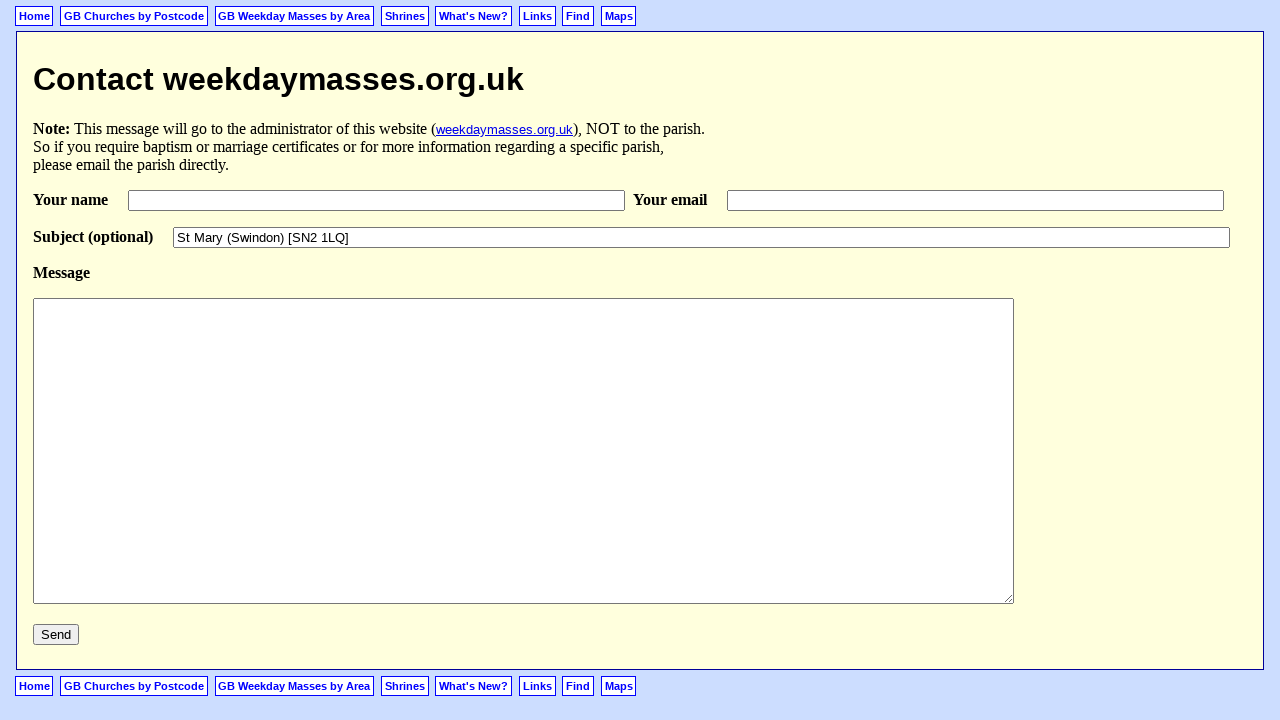

--- FILE ---
content_type: text/html; charset=utf-8
request_url: https://weekdaymasses.org.uk/en/intouch?subject=St%20Mary%20%28Swindon%29+%5BSN2%201LQ%5D
body_size: 1231
content:

        <!DOCTYPE html>
        <html>
        <head>
        <title>Contact weekdaymasses.org.uk</title>
        <script src="https://code.jquery.com/jquery-1.10.1.min.js"></script>
        <meta name="verify-v1" content="P6x5UZUvbcpZ9CBG4lsI/99vbk0yTe8T/ar3Jka+Grc=" />
        <link rel=StyleSheet href="/static/css/weekdaymasses.css" type="text/css" title="Styles">
<link rel=StyleSheet href="/static/css/masses.css" type="text/css" title="Styles">
        <!-- No Javascript -->
        <!-- No header plugin -->
        
<script type="text/javascript">

  var _gaq = _gaq || [];
  _gaq.push(['_setAccount', 'UA-2798383-2']);
  _gaq.push(['_trackPageview']);

  (function() {
    var ga = document.createElement('script'); ga.type = 'text/javascript'; ga.async = true;
    ga.src = ('https:' == document.location.protocol ? 'https://ssl' : 'http://www') + '.google-analytics.com/ga.js';
    var s = document.getElementsByTagName('script')[0]; s.parentNode.insertBefore(ga, s);
  })();

</script>

<!-- Google tag (gtag.js) -->
<script async src="https://www.googletagmanager.com/gtag/js?id=G-KEYXX0FMN1"></script>
<script>
  window.dataLayer = window.dataLayer || [];
  function gtag(){dataLayer.push(arguments);}
  gtag('js', new Date());

  gtag('config', 'G-KEYXX0FMN1');
</script>

        </head>
        <!-- weekdaymasses.org.uk -->
        <body class="en">
        <div class=links>
<a href=/en/main?quick=1 class="internal">Home</a>
<a href=/en/area/gb/postcodes/?quick=1 class="internal">GB Churches by Postcode</a>
<a href=/en/day/Weekday/area_tree/gb/?quick=1 class="internal">GB Weekday Masses by Area</a>
<a href=/en/shrine/?quick=1 class="internal">Shrines</a>
<a href=/en/whats_new?quick=1 class="internal">What's New?</a>
<a href=/en/links/?quick=1 class="internal">Links</a>
<a href=/en/search/?quick=1 class="internal">Find</a>
<a href=/en/map?quick=1 class="internal">Maps</a>
</div><div class="body"><h1>Contact weekdaymasses.org.uk</h1> 
<!-- Start of generated body -->
<p><b>Note:</b> This message will go to the administrator of this website (<a href="/">weekdaymasses.org.uk</a>), NOT to the parish.<br/>So if you require baptism or marriage certificates or for more information regarding a specific parish,<br/>please email the parish directly.</p>
<form method="POST" action="/en/intouch/send?subject=St%20Mary%20%28Swindon%29+%5BSN2%201LQ%5D">
<p><label>Your name </label> <input type="text" size="60" name="name" value="">&nbsp;
<label>Your email </label> <input type="text" size="60" name="email" value=""></p>
<p><label>Subject (optional) </label> <input type="text" size="130" name="email-subject" value="St Mary (Swindon) [SN2 1LQ]" readonly>
<p><label>Message</label></p>
<input type="hidden" value=/en/" name="referer">
<textarea rows="20" cols="120" name="message"></textarea>
<p><input type="submit" value="Send"></p>
</form>
<!-- End of generated body -->
</div><div class=links>
<a href=/en/main?quick=1 class="internal">Home</a>
<a href=/en/area/gb/postcodes/?quick=1 class="internal">GB Churches by Postcode</a>
<a href=/en/day/Weekday/area_tree/gb/?quick=1 class="internal">GB Weekday Masses by Area</a>
<a href=/en/shrine/?quick=1 class="internal">Shrines</a>
<a href=/en/whats_new?quick=1 class="internal">What's New?</a>
<a href=/en/links/?quick=1 class="internal">Links</a>
<a href=/en/search/?quick=1 class="internal">Find</a>
<a href=/en/map?quick=1 class="internal">Maps</a>
</div></body></html>

--- FILE ---
content_type: text/css
request_url: https://weekdaymasses.org.uk/static/css/masses.css
body_size: 57
content:
BODY {
  background : #ccddff;
}
div.body {
  background : #ffffdd;
  border : thin solid #000099;
  margin-left : 0.5em;
  margin-right : 0.5em;
  margin-top : 0.5em;
  margin-bottom : 0.5em;
  padding-left : 1em;
  padding-right : 1em;
  padding-top : 0.5em;
  padding-bottom : 0.5em;
}
